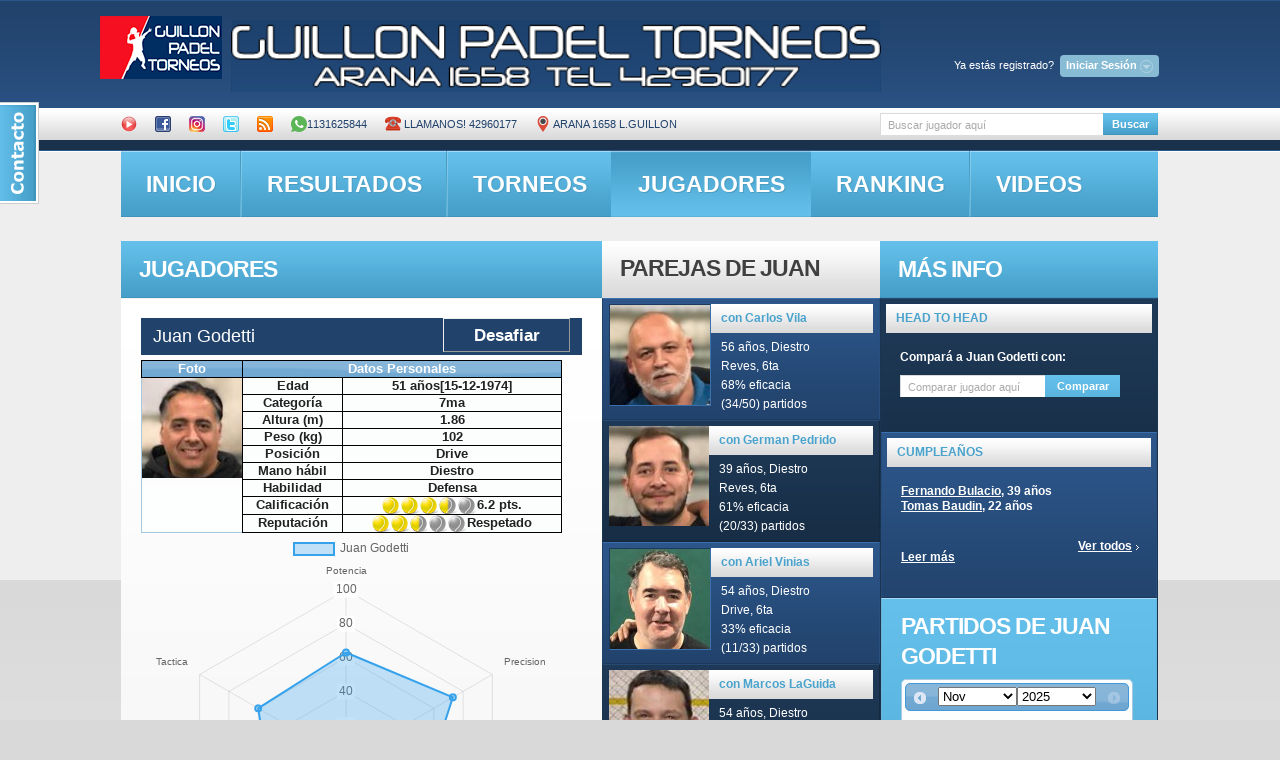

--- FILE ---
content_type: text/html; charset=UTF-8
request_url: http://guillon.ddns.net/obtener_estadisticas.php?idcliente=991
body_size: 147
content:
{"nombre_jugador":"Juan Godetti","labels":["Potencia","Precision","Velocidad","Defensa","Saque","Tactica"],"stats":["63","73","50","78","50","60"]}